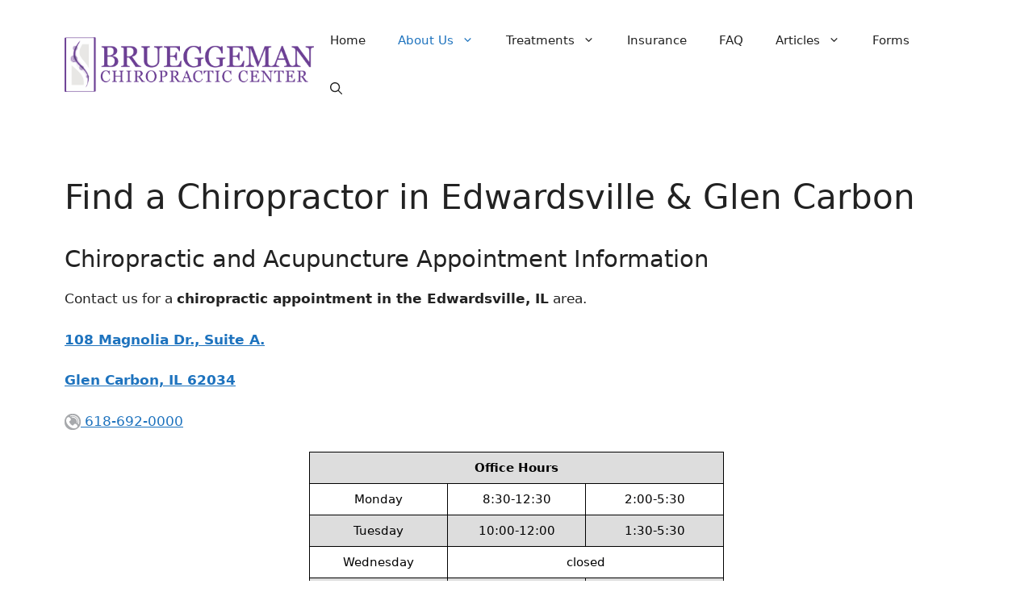

--- FILE ---
content_type: text/html; charset=UTF-8
request_url: https://brueggemanchiropractic.com/find-chiropractor-near-me/
body_size: 12837
content:
<!DOCTYPE html>
<html lang="en-US">
<head>
	<meta charset="UTF-8">
	<meta name='robots' content='index, follow, max-image-preview:large, max-snippet:-1, max-video-preview:-1' />
	<style>img:is([sizes="auto" i], [sizes^="auto," i]) { contain-intrinsic-size: 3000px 1500px }</style>
	<meta name="viewport" content="width=device-width, initial-scale=1">
	<!-- This site is optimized with the Yoast SEO plugin v26.8 - https://yoast.com/product/yoast-seo-wordpress/ -->
	<title>Find a Chiropractor in Edwardsville, IL &amp; Glen Carbon, IL</title>
	<meta name="description" content="Looking to find a Chiropractor in Edwardsville &amp; Glen Carbon? Contact us for a chiropractic appointment. Brueggeman Chiropractic Center: Address: 108 Magnolia Dr. Suite A, Glen Carbon, IL, 62034. Phone: 618-692-0000" />
	<link rel="canonical" href="https://brueggemanchiropractic.com/find-chiropractor-near-me/" />
	<meta property="og:locale" content="en_US" />
	<meta property="og:type" content="article" />
	<meta property="og:title" content="Find a Chiropractor in Edwardsville, IL &amp; Glen Carbon, IL" />
	<meta property="og:description" content="Looking to find a Chiropractor in Edwardsville &amp; Glen Carbon? Contact us for a chiropractic appointment. Brueggeman Chiropractic Center: Address: 108 Magnolia Dr. Suite A, Glen Carbon, IL, 62034. Phone: 618-692-0000" />
	<meta property="og:url" content="https://brueggemanchiropractic.com/find-chiropractor-near-me/" />
	<meta property="og:site_name" content="Brueggeman Chiropractic Center" />
	<meta property="article:publisher" content="https://www.facebook.com/BrueggemanChiropracticCenter/" />
	<meta property="article:modified_time" content="2023-04-19T23:07:41+00:00" />
	<meta property="og:image" content="https://brueggemanchiropractic.com/wp-content/uploads/2013/11/icon-phone.png" />
	<meta name="twitter:label1" content="Est. reading time" />
	<meta name="twitter:data1" content="1 minute" />
	<script type="application/ld+json" class="yoast-schema-graph">{"@context":"https://schema.org","@graph":[{"@type":"WebPage","@id":"https://brueggemanchiropractic.com/find-chiropractor-near-me/","url":"https://brueggemanchiropractic.com/find-chiropractor-near-me/","name":"Find a Chiropractor in Edwardsville, IL & Glen Carbon, IL","isPartOf":{"@id":"https://brueggemanchiropractic.com/#website"},"primaryImageOfPage":{"@id":"https://brueggemanchiropractic.com/find-chiropractor-near-me/#primaryimage"},"image":{"@id":"https://brueggemanchiropractic.com/find-chiropractor-near-me/#primaryimage"},"thumbnailUrl":"https://brueggemanchiropractic.com/wp-content/uploads/2013/11/icon-phone.png","datePublished":"2013-11-01T23:36:13+00:00","dateModified":"2023-04-19T23:07:41+00:00","description":"Looking to find a Chiropractor in Edwardsville & Glen Carbon? Contact us for a chiropractic appointment. Brueggeman Chiropractic Center: Address: 108 Magnolia Dr. Suite A, Glen Carbon, IL, 62034. Phone: 618-692-0000","breadcrumb":{"@id":"https://brueggemanchiropractic.com/find-chiropractor-near-me/#breadcrumb"},"inLanguage":"en-US","potentialAction":[{"@type":"ReadAction","target":["https://brueggemanchiropractic.com/find-chiropractor-near-me/"]}]},{"@type":"ImageObject","inLanguage":"en-US","@id":"https://brueggemanchiropractic.com/find-chiropractor-near-me/#primaryimage","url":"https://brueggemanchiropractic.com/wp-content/uploads/2013/11/icon-phone.png","contentUrl":"https://brueggemanchiropractic.com/wp-content/uploads/2013/11/icon-phone.png","width":20,"height":20,"caption":"phone"},{"@type":"BreadcrumbList","@id":"https://brueggemanchiropractic.com/find-chiropractor-near-me/#breadcrumb","itemListElement":[{"@type":"ListItem","position":1,"name":"Home","item":"https://brueggemanchiropractic.com/"},{"@type":"ListItem","position":2,"name":"Find a Chiropractor in Edwardsville &#038; Glen Carbon"}]},{"@type":"WebSite","@id":"https://brueggemanchiropractic.com/#website","url":"https://brueggemanchiropractic.com/","name":"Brueggeman Chiropractic Center","description":"Chiropractic Care in the Edwardsville, IL &amp; Glen Carbon, IL Area","publisher":{"@id":"https://brueggemanchiropractic.com/#organization"},"potentialAction":[{"@type":"SearchAction","target":{"@type":"EntryPoint","urlTemplate":"https://brueggemanchiropractic.com/?s={search_term_string}"},"query-input":{"@type":"PropertyValueSpecification","valueRequired":true,"valueName":"search_term_string"}}],"inLanguage":"en-US"},{"@type":"Organization","@id":"https://brueggemanchiropractic.com/#organization","name":"Brueggeman Chiropractic Center","alternateName":"BCC","url":"https://brueggemanchiropractic.com/","logo":{"@type":"ImageObject","inLanguage":"en-US","@id":"https://brueggemanchiropractic.com/#/schema/logo/image/","url":"https://brueggemanchiropractic.com/wp-content/uploads/2015/04/cropped-icon-bcc-old-color.png","contentUrl":"https://brueggemanchiropractic.com/wp-content/uploads/2015/04/cropped-icon-bcc-old-color.png","width":512,"height":512,"caption":"Brueggeman Chiropractic Center"},"image":{"@id":"https://brueggemanchiropractic.com/#/schema/logo/image/"},"sameAs":["https://www.facebook.com/BrueggemanChiropracticCenter/"]}]}</script>
	<!-- / Yoast SEO plugin. -->


<link rel='dns-prefetch' href='//widgetlogic.org' />
<link rel='stylesheet' id='wp-block-library-css' href='https://brueggemanchiropractic.com/wp-includes/css/dist/block-library/style.min.css?ver=6.8.3' media='all' />
<style id='classic-theme-styles-inline-css'>
/*! This file is auto-generated */
.wp-block-button__link{color:#fff;background-color:#32373c;border-radius:9999px;box-shadow:none;text-decoration:none;padding:calc(.667em + 2px) calc(1.333em + 2px);font-size:1.125em}.wp-block-file__button{background:#32373c;color:#fff;text-decoration:none}
</style>
<link rel='stylesheet' id='block-widget-css' href='https://brueggemanchiropractic.com/wp-content/plugins/widget-logic/block_widget/css/widget.css?ver=1768263529' media='all' />
<style id='global-styles-inline-css'>
:root{--wp--preset--aspect-ratio--square: 1;--wp--preset--aspect-ratio--4-3: 4/3;--wp--preset--aspect-ratio--3-4: 3/4;--wp--preset--aspect-ratio--3-2: 3/2;--wp--preset--aspect-ratio--2-3: 2/3;--wp--preset--aspect-ratio--16-9: 16/9;--wp--preset--aspect-ratio--9-16: 9/16;--wp--preset--color--black: #000000;--wp--preset--color--cyan-bluish-gray: #abb8c3;--wp--preset--color--white: #ffffff;--wp--preset--color--pale-pink: #f78da7;--wp--preset--color--vivid-red: #cf2e2e;--wp--preset--color--luminous-vivid-orange: #ff6900;--wp--preset--color--luminous-vivid-amber: #fcb900;--wp--preset--color--light-green-cyan: #7bdcb5;--wp--preset--color--vivid-green-cyan: #00d084;--wp--preset--color--pale-cyan-blue: #8ed1fc;--wp--preset--color--vivid-cyan-blue: #0693e3;--wp--preset--color--vivid-purple: #9b51e0;--wp--preset--color--contrast: var(--contrast);--wp--preset--color--contrast-2: var(--contrast-2);--wp--preset--color--contrast-3: var(--contrast-3);--wp--preset--color--base: var(--base);--wp--preset--color--base-2: var(--base-2);--wp--preset--color--base-3: var(--base-3);--wp--preset--color--accent: var(--accent);--wp--preset--gradient--vivid-cyan-blue-to-vivid-purple: linear-gradient(135deg,rgba(6,147,227,1) 0%,rgb(155,81,224) 100%);--wp--preset--gradient--light-green-cyan-to-vivid-green-cyan: linear-gradient(135deg,rgb(122,220,180) 0%,rgb(0,208,130) 100%);--wp--preset--gradient--luminous-vivid-amber-to-luminous-vivid-orange: linear-gradient(135deg,rgba(252,185,0,1) 0%,rgba(255,105,0,1) 100%);--wp--preset--gradient--luminous-vivid-orange-to-vivid-red: linear-gradient(135deg,rgba(255,105,0,1) 0%,rgb(207,46,46) 100%);--wp--preset--gradient--very-light-gray-to-cyan-bluish-gray: linear-gradient(135deg,rgb(238,238,238) 0%,rgb(169,184,195) 100%);--wp--preset--gradient--cool-to-warm-spectrum: linear-gradient(135deg,rgb(74,234,220) 0%,rgb(151,120,209) 20%,rgb(207,42,186) 40%,rgb(238,44,130) 60%,rgb(251,105,98) 80%,rgb(254,248,76) 100%);--wp--preset--gradient--blush-light-purple: linear-gradient(135deg,rgb(255,206,236) 0%,rgb(152,150,240) 100%);--wp--preset--gradient--blush-bordeaux: linear-gradient(135deg,rgb(254,205,165) 0%,rgb(254,45,45) 50%,rgb(107,0,62) 100%);--wp--preset--gradient--luminous-dusk: linear-gradient(135deg,rgb(255,203,112) 0%,rgb(199,81,192) 50%,rgb(65,88,208) 100%);--wp--preset--gradient--pale-ocean: linear-gradient(135deg,rgb(255,245,203) 0%,rgb(182,227,212) 50%,rgb(51,167,181) 100%);--wp--preset--gradient--electric-grass: linear-gradient(135deg,rgb(202,248,128) 0%,rgb(113,206,126) 100%);--wp--preset--gradient--midnight: linear-gradient(135deg,rgb(2,3,129) 0%,rgb(40,116,252) 100%);--wp--preset--font-size--small: 13px;--wp--preset--font-size--medium: 20px;--wp--preset--font-size--large: 36px;--wp--preset--font-size--x-large: 42px;--wp--preset--spacing--20: 0.44rem;--wp--preset--spacing--30: 0.67rem;--wp--preset--spacing--40: 1rem;--wp--preset--spacing--50: 1.5rem;--wp--preset--spacing--60: 2.25rem;--wp--preset--spacing--70: 3.38rem;--wp--preset--spacing--80: 5.06rem;--wp--preset--shadow--natural: 6px 6px 9px rgba(0, 0, 0, 0.2);--wp--preset--shadow--deep: 12px 12px 50px rgba(0, 0, 0, 0.4);--wp--preset--shadow--sharp: 6px 6px 0px rgba(0, 0, 0, 0.2);--wp--preset--shadow--outlined: 6px 6px 0px -3px rgba(255, 255, 255, 1), 6px 6px rgba(0, 0, 0, 1);--wp--preset--shadow--crisp: 6px 6px 0px rgba(0, 0, 0, 1);}:where(.is-layout-flex){gap: 0.5em;}:where(.is-layout-grid){gap: 0.5em;}body .is-layout-flex{display: flex;}.is-layout-flex{flex-wrap: wrap;align-items: center;}.is-layout-flex > :is(*, div){margin: 0;}body .is-layout-grid{display: grid;}.is-layout-grid > :is(*, div){margin: 0;}:where(.wp-block-columns.is-layout-flex){gap: 2em;}:where(.wp-block-columns.is-layout-grid){gap: 2em;}:where(.wp-block-post-template.is-layout-flex){gap: 1.25em;}:where(.wp-block-post-template.is-layout-grid){gap: 1.25em;}.has-black-color{color: var(--wp--preset--color--black) !important;}.has-cyan-bluish-gray-color{color: var(--wp--preset--color--cyan-bluish-gray) !important;}.has-white-color{color: var(--wp--preset--color--white) !important;}.has-pale-pink-color{color: var(--wp--preset--color--pale-pink) !important;}.has-vivid-red-color{color: var(--wp--preset--color--vivid-red) !important;}.has-luminous-vivid-orange-color{color: var(--wp--preset--color--luminous-vivid-orange) !important;}.has-luminous-vivid-amber-color{color: var(--wp--preset--color--luminous-vivid-amber) !important;}.has-light-green-cyan-color{color: var(--wp--preset--color--light-green-cyan) !important;}.has-vivid-green-cyan-color{color: var(--wp--preset--color--vivid-green-cyan) !important;}.has-pale-cyan-blue-color{color: var(--wp--preset--color--pale-cyan-blue) !important;}.has-vivid-cyan-blue-color{color: var(--wp--preset--color--vivid-cyan-blue) !important;}.has-vivid-purple-color{color: var(--wp--preset--color--vivid-purple) !important;}.has-black-background-color{background-color: var(--wp--preset--color--black) !important;}.has-cyan-bluish-gray-background-color{background-color: var(--wp--preset--color--cyan-bluish-gray) !important;}.has-white-background-color{background-color: var(--wp--preset--color--white) !important;}.has-pale-pink-background-color{background-color: var(--wp--preset--color--pale-pink) !important;}.has-vivid-red-background-color{background-color: var(--wp--preset--color--vivid-red) !important;}.has-luminous-vivid-orange-background-color{background-color: var(--wp--preset--color--luminous-vivid-orange) !important;}.has-luminous-vivid-amber-background-color{background-color: var(--wp--preset--color--luminous-vivid-amber) !important;}.has-light-green-cyan-background-color{background-color: var(--wp--preset--color--light-green-cyan) !important;}.has-vivid-green-cyan-background-color{background-color: var(--wp--preset--color--vivid-green-cyan) !important;}.has-pale-cyan-blue-background-color{background-color: var(--wp--preset--color--pale-cyan-blue) !important;}.has-vivid-cyan-blue-background-color{background-color: var(--wp--preset--color--vivid-cyan-blue) !important;}.has-vivid-purple-background-color{background-color: var(--wp--preset--color--vivid-purple) !important;}.has-black-border-color{border-color: var(--wp--preset--color--black) !important;}.has-cyan-bluish-gray-border-color{border-color: var(--wp--preset--color--cyan-bluish-gray) !important;}.has-white-border-color{border-color: var(--wp--preset--color--white) !important;}.has-pale-pink-border-color{border-color: var(--wp--preset--color--pale-pink) !important;}.has-vivid-red-border-color{border-color: var(--wp--preset--color--vivid-red) !important;}.has-luminous-vivid-orange-border-color{border-color: var(--wp--preset--color--luminous-vivid-orange) !important;}.has-luminous-vivid-amber-border-color{border-color: var(--wp--preset--color--luminous-vivid-amber) !important;}.has-light-green-cyan-border-color{border-color: var(--wp--preset--color--light-green-cyan) !important;}.has-vivid-green-cyan-border-color{border-color: var(--wp--preset--color--vivid-green-cyan) !important;}.has-pale-cyan-blue-border-color{border-color: var(--wp--preset--color--pale-cyan-blue) !important;}.has-vivid-cyan-blue-border-color{border-color: var(--wp--preset--color--vivid-cyan-blue) !important;}.has-vivid-purple-border-color{border-color: var(--wp--preset--color--vivid-purple) !important;}.has-vivid-cyan-blue-to-vivid-purple-gradient-background{background: var(--wp--preset--gradient--vivid-cyan-blue-to-vivid-purple) !important;}.has-light-green-cyan-to-vivid-green-cyan-gradient-background{background: var(--wp--preset--gradient--light-green-cyan-to-vivid-green-cyan) !important;}.has-luminous-vivid-amber-to-luminous-vivid-orange-gradient-background{background: var(--wp--preset--gradient--luminous-vivid-amber-to-luminous-vivid-orange) !important;}.has-luminous-vivid-orange-to-vivid-red-gradient-background{background: var(--wp--preset--gradient--luminous-vivid-orange-to-vivid-red) !important;}.has-very-light-gray-to-cyan-bluish-gray-gradient-background{background: var(--wp--preset--gradient--very-light-gray-to-cyan-bluish-gray) !important;}.has-cool-to-warm-spectrum-gradient-background{background: var(--wp--preset--gradient--cool-to-warm-spectrum) !important;}.has-blush-light-purple-gradient-background{background: var(--wp--preset--gradient--blush-light-purple) !important;}.has-blush-bordeaux-gradient-background{background: var(--wp--preset--gradient--blush-bordeaux) !important;}.has-luminous-dusk-gradient-background{background: var(--wp--preset--gradient--luminous-dusk) !important;}.has-pale-ocean-gradient-background{background: var(--wp--preset--gradient--pale-ocean) !important;}.has-electric-grass-gradient-background{background: var(--wp--preset--gradient--electric-grass) !important;}.has-midnight-gradient-background{background: var(--wp--preset--gradient--midnight) !important;}.has-small-font-size{font-size: var(--wp--preset--font-size--small) !important;}.has-medium-font-size{font-size: var(--wp--preset--font-size--medium) !important;}.has-large-font-size{font-size: var(--wp--preset--font-size--large) !important;}.has-x-large-font-size{font-size: var(--wp--preset--font-size--x-large) !important;}
:where(.wp-block-post-template.is-layout-flex){gap: 1.25em;}:where(.wp-block-post-template.is-layout-grid){gap: 1.25em;}
:where(.wp-block-columns.is-layout-flex){gap: 2em;}:where(.wp-block-columns.is-layout-grid){gap: 2em;}
:root :where(.wp-block-pullquote){font-size: 1.5em;line-height: 1.6;}
</style>
<link rel='stylesheet' id='wp-components-css' href='https://brueggemanchiropractic.com/wp-includes/css/dist/components/style.min.css?ver=6.8.3' media='all' />
<link rel='stylesheet' id='godaddy-styles-css' href='https://brueggemanchiropractic.com/wp-content/mu-plugins/vendor/wpex/godaddy-launch/includes/Dependencies/GoDaddy/Styles/build/latest.css?ver=2.0.2' media='all' />
<link rel='stylesheet' id='generate-style-css' href='https://brueggemanchiropractic.com/wp-content/themes/generatepress/assets/css/main.min.css?ver=3.6.1' media='all' />
<style id='generate-style-inline-css'>
body{background-color:var(--base-3);color:var(--contrast);}a{color:var(--accent);}a{text-decoration:underline;}.entry-title a, .site-branding a, a.button, .wp-block-button__link, .main-navigation a{text-decoration:none;}a:hover, a:focus, a:active{color:var(--contrast);}.wp-block-group__inner-container{max-width:1200px;margin-left:auto;margin-right:auto;}.site-header .header-image{width:310px;}:root{--contrast:#222222;--contrast-2:#575760;--contrast-3:#b2b2be;--base:#f0f0f0;--base-2:#f7f8f9;--base-3:#ffffff;--accent:#1e73be;}:root .has-contrast-color{color:var(--contrast);}:root .has-contrast-background-color{background-color:var(--contrast);}:root .has-contrast-2-color{color:var(--contrast-2);}:root .has-contrast-2-background-color{background-color:var(--contrast-2);}:root .has-contrast-3-color{color:var(--contrast-3);}:root .has-contrast-3-background-color{background-color:var(--contrast-3);}:root .has-base-color{color:var(--base);}:root .has-base-background-color{background-color:var(--base);}:root .has-base-2-color{color:var(--base-2);}:root .has-base-2-background-color{background-color:var(--base-2);}:root .has-base-3-color{color:var(--base-3);}:root .has-base-3-background-color{background-color:var(--base-3);}:root .has-accent-color{color:var(--accent);}:root .has-accent-background-color{background-color:var(--accent);}.gp-modal:not(.gp-modal--open):not(.gp-modal--transition){display:none;}.gp-modal--transition:not(.gp-modal--open){pointer-events:none;}.gp-modal-overlay:not(.gp-modal-overlay--open):not(.gp-modal--transition){display:none;}.gp-modal__overlay{display:none;position:fixed;top:0;left:0;right:0;bottom:0;background:rgba(0,0,0,0.2);display:flex;justify-content:center;align-items:center;z-index:10000;backdrop-filter:blur(3px);transition:opacity 500ms ease;opacity:0;}.gp-modal--open:not(.gp-modal--transition) .gp-modal__overlay{opacity:1;}.gp-modal__container{max-width:100%;max-height:100vh;transform:scale(0.9);transition:transform 500ms ease;padding:0 10px;}.gp-modal--open:not(.gp-modal--transition) .gp-modal__container{transform:scale(1);}.search-modal-fields{display:flex;}.gp-search-modal .gp-modal__overlay{align-items:flex-start;padding-top:25vh;background:var(--gp-search-modal-overlay-bg-color);}.search-modal-form{width:500px;max-width:100%;background-color:var(--gp-search-modal-bg-color);color:var(--gp-search-modal-text-color);}.search-modal-form .search-field, .search-modal-form .search-field:focus{width:100%;height:60px;background-color:transparent;border:0;appearance:none;color:currentColor;}.search-modal-fields button, .search-modal-fields button:active, .search-modal-fields button:focus, .search-modal-fields button:hover{background-color:transparent;border:0;color:currentColor;width:60px;}h1{font-family:inherit;}.top-bar{background-color:#636363;color:#ffffff;}.top-bar a{color:#ffffff;}.top-bar a:hover{color:#303030;}.site-header{background-color:var(--base-3);}.main-title a,.main-title a:hover{color:var(--contrast);}.site-description{color:var(--contrast-2);}.mobile-menu-control-wrapper .menu-toggle,.mobile-menu-control-wrapper .menu-toggle:hover,.mobile-menu-control-wrapper .menu-toggle:focus,.has-inline-mobile-toggle #site-navigation.toggled{background-color:rgba(0, 0, 0, 0.02);}.main-navigation,.main-navigation ul ul{background-color:var(--base-3);}.main-navigation .main-nav ul li a, .main-navigation .menu-toggle, .main-navigation .menu-bar-items{color:var(--contrast);}.main-navigation .main-nav ul li:not([class*="current-menu-"]):hover > a, .main-navigation .main-nav ul li:not([class*="current-menu-"]):focus > a, .main-navigation .main-nav ul li.sfHover:not([class*="current-menu-"]) > a, .main-navigation .menu-bar-item:hover > a, .main-navigation .menu-bar-item.sfHover > a{color:var(--accent);}button.menu-toggle:hover,button.menu-toggle:focus{color:var(--contrast);}.main-navigation .main-nav ul li[class*="current-menu-"] > a{color:var(--accent);}.navigation-search input[type="search"],.navigation-search input[type="search"]:active, .navigation-search input[type="search"]:focus, .main-navigation .main-nav ul li.search-item.active > a, .main-navigation .menu-bar-items .search-item.active > a{color:var(--accent);}.main-navigation ul ul{background-color:var(--base);}.separate-containers .inside-article, .separate-containers .comments-area, .separate-containers .page-header, .one-container .container, .separate-containers .paging-navigation, .inside-page-header{background-color:var(--base-3);}.entry-title a{color:var(--contrast);}.entry-title a:hover{color:var(--contrast-2);}.entry-meta{color:var(--contrast-2);}.sidebar .widget{background-color:var(--base-3);}.footer-widgets{background-color:var(--base-3);}.site-info{background-color:var(--base-3);}input[type="text"],input[type="email"],input[type="url"],input[type="password"],input[type="search"],input[type="tel"],input[type="number"],textarea,select{color:var(--contrast);background-color:var(--base-2);border-color:var(--base);}input[type="text"]:focus,input[type="email"]:focus,input[type="url"]:focus,input[type="password"]:focus,input[type="search"]:focus,input[type="tel"]:focus,input[type="number"]:focus,textarea:focus,select:focus{color:var(--contrast);background-color:var(--base-2);border-color:var(--contrast-3);}button,html input[type="button"],input[type="reset"],input[type="submit"],a.button,a.wp-block-button__link:not(.has-background){color:#ffffff;background-color:#55555e;}button:hover,html input[type="button"]:hover,input[type="reset"]:hover,input[type="submit"]:hover,a.button:hover,button:focus,html input[type="button"]:focus,input[type="reset"]:focus,input[type="submit"]:focus,a.button:focus,a.wp-block-button__link:not(.has-background):active,a.wp-block-button__link:not(.has-background):focus,a.wp-block-button__link:not(.has-background):hover{color:#ffffff;background-color:#3f4047;}a.generate-back-to-top{background-color:rgba( 0,0,0,0.4 );color:#ffffff;}a.generate-back-to-top:hover,a.generate-back-to-top:focus{background-color:rgba( 0,0,0,0.6 );color:#ffffff;}:root{--gp-search-modal-bg-color:var(--base-3);--gp-search-modal-text-color:var(--contrast);--gp-search-modal-overlay-bg-color:rgba(0,0,0,0.2);}@media (max-width:768px){.main-navigation .menu-bar-item:hover > a, .main-navigation .menu-bar-item.sfHover > a{background:none;color:var(--contrast);}}.nav-below-header .main-navigation .inside-navigation.grid-container, .nav-above-header .main-navigation .inside-navigation.grid-container{padding:0px 20px 0px 20px;}.site-main .wp-block-group__inner-container{padding:40px;}.separate-containers .paging-navigation{padding-top:20px;padding-bottom:20px;}.entry-content .alignwide, body:not(.no-sidebar) .entry-content .alignfull{margin-left:-40px;width:calc(100% + 80px);max-width:calc(100% + 80px);}.rtl .menu-item-has-children .dropdown-menu-toggle{padding-left:20px;}.rtl .main-navigation .main-nav ul li.menu-item-has-children > a{padding-right:20px;}@media (max-width:768px){.separate-containers .inside-article, .separate-containers .comments-area, .separate-containers .page-header, .separate-containers .paging-navigation, .one-container .site-content, .inside-page-header{padding:30px;}.site-main .wp-block-group__inner-container{padding:30px;}.inside-top-bar{padding-right:30px;padding-left:30px;}.inside-header{padding-right:30px;padding-left:30px;}.widget-area .widget{padding-top:30px;padding-right:30px;padding-bottom:30px;padding-left:30px;}.footer-widgets-container{padding-top:30px;padding-right:30px;padding-bottom:30px;padding-left:30px;}.inside-site-info{padding-right:30px;padding-left:30px;}.entry-content .alignwide, body:not(.no-sidebar) .entry-content .alignfull{margin-left:-30px;width:calc(100% + 60px);max-width:calc(100% + 60px);}.one-container .site-main .paging-navigation{margin-bottom:20px;}}/* End cached CSS */.is-right-sidebar{width:30%;}.is-left-sidebar{width:30%;}.site-content .content-area{width:100%;}@media (max-width:768px){.main-navigation .menu-toggle,.sidebar-nav-mobile:not(#sticky-placeholder){display:block;}.main-navigation ul,.gen-sidebar-nav,.main-navigation:not(.slideout-navigation):not(.toggled) .main-nav > ul,.has-inline-mobile-toggle #site-navigation .inside-navigation > *:not(.navigation-search):not(.main-nav){display:none;}.nav-align-right .inside-navigation,.nav-align-center .inside-navigation{justify-content:space-between;}.has-inline-mobile-toggle .mobile-menu-control-wrapper{display:flex;flex-wrap:wrap;}.has-inline-mobile-toggle .inside-header{flex-direction:row;text-align:left;flex-wrap:wrap;}.has-inline-mobile-toggle .header-widget,.has-inline-mobile-toggle #site-navigation{flex-basis:100%;}.nav-float-left .has-inline-mobile-toggle #site-navigation{order:10;}}
</style>
<link rel='shortlink' href='https://brueggemanchiropractic.com/?p=50' />
<link rel="alternate" title="oEmbed (JSON)" type="application/json+oembed" href="https://brueggemanchiropractic.com/wp-json/oembed/1.0/embed?url=https%3A%2F%2Fbrueggemanchiropractic.com%2Ffind-chiropractor-near-me%2F" />
<link rel="alternate" title="oEmbed (XML)" type="text/xml+oembed" href="https://brueggemanchiropractic.com/wp-json/oembed/1.0/embed?url=https%3A%2F%2Fbrueggemanchiropractic.com%2Ffind-chiropractor-near-me%2F&#038;format=xml" />
<link rel="icon" href="https://brueggemanchiropractic.com/wp-content/uploads/2015/04/cropped-icon-bcc-old-color-32x32.png" sizes="32x32" />
<link rel="icon" href="https://brueggemanchiropractic.com/wp-content/uploads/2015/04/cropped-icon-bcc-old-color-192x192.png" sizes="192x192" />
<link rel="apple-touch-icon" href="https://brueggemanchiropractic.com/wp-content/uploads/2015/04/cropped-icon-bcc-old-color-180x180.png" />
<meta name="msapplication-TileImage" content="https://brueggemanchiropractic.com/wp-content/uploads/2015/04/cropped-icon-bcc-old-color-270x270.png" />
<style id="sccss">.page-header-image {
    text-align: center;
}
</style></head>

<body class="wp-singular page-template-default page page-id-50 wp-custom-logo wp-embed-responsive wp-theme-generatepress no-sidebar nav-float-right separate-containers header-aligned-left dropdown-hover" itemtype="https://schema.org/WebPage" itemscope>
	<a class="screen-reader-text skip-link" href="#content" title="Skip to content">Skip to content</a>		<header class="site-header has-inline-mobile-toggle" id="masthead" aria-label="Site"  itemtype="https://schema.org/WPHeader" itemscope>
			<div class="inside-header grid-container">
				<div class="site-logo">
					<a href="https://brueggemanchiropractic.com/" rel="home">
						<img  class="header-image is-logo-image" alt="Brueggeman Chiropractic Center" src="https://brueggemanchiropractic.com/wp-content/uploads/2023/04/cropped-cropped-bcc-logo-no-tag.png" srcset="https://brueggemanchiropractic.com/wp-content/uploads/2023/04/cropped-cropped-bcc-logo-no-tag.png 1x, https://brueggemanchiropractic.com/wp-content/uploads/2023/04/bcc-logo-no-tag.png 2x" width="1735" height="380" />
					</a>
				</div>	<nav class="main-navigation mobile-menu-control-wrapper" id="mobile-menu-control-wrapper" aria-label="Mobile Toggle">
		<div class="menu-bar-items">	<span class="menu-bar-item">
		<a href="#" role="button" aria-label="Open search" aria-haspopup="dialog" aria-controls="gp-search" data-gpmodal-trigger="gp-search"><span class="gp-icon icon-search"><svg viewBox="0 0 512 512" aria-hidden="true" xmlns="http://www.w3.org/2000/svg" width="1em" height="1em"><path fill-rule="evenodd" clip-rule="evenodd" d="M208 48c-88.366 0-160 71.634-160 160s71.634 160 160 160 160-71.634 160-160S296.366 48 208 48zM0 208C0 93.125 93.125 0 208 0s208 93.125 208 208c0 48.741-16.765 93.566-44.843 129.024l133.826 134.018c9.366 9.379 9.355 24.575-.025 33.941-9.379 9.366-24.575 9.355-33.941-.025L337.238 370.987C301.747 399.167 256.839 416 208 416 93.125 416 0 322.875 0 208z" /></svg><svg viewBox="0 0 512 512" aria-hidden="true" xmlns="http://www.w3.org/2000/svg" width="1em" height="1em"><path d="M71.029 71.029c9.373-9.372 24.569-9.372 33.942 0L256 222.059l151.029-151.03c9.373-9.372 24.569-9.372 33.942 0 9.372 9.373 9.372 24.569 0 33.942L289.941 256l151.03 151.029c9.372 9.373 9.372 24.569 0 33.942-9.373 9.372-24.569 9.372-33.942 0L256 289.941l-151.029 151.03c-9.373 9.372-24.569 9.372-33.942 0-9.372-9.373-9.372-24.569 0-33.942L222.059 256 71.029 104.971c-9.372-9.373-9.372-24.569 0-33.942z" /></svg></span></a>
	</span>
	</div>		<button data-nav="site-navigation" class="menu-toggle" aria-controls="primary-menu" aria-expanded="false">
			<span class="gp-icon icon-menu-bars"><svg viewBox="0 0 512 512" aria-hidden="true" xmlns="http://www.w3.org/2000/svg" width="1em" height="1em"><path d="M0 96c0-13.255 10.745-24 24-24h464c13.255 0 24 10.745 24 24s-10.745 24-24 24H24c-13.255 0-24-10.745-24-24zm0 160c0-13.255 10.745-24 24-24h464c13.255 0 24 10.745 24 24s-10.745 24-24 24H24c-13.255 0-24-10.745-24-24zm0 160c0-13.255 10.745-24 24-24h464c13.255 0 24 10.745 24 24s-10.745 24-24 24H24c-13.255 0-24-10.745-24-24z" /></svg><svg viewBox="0 0 512 512" aria-hidden="true" xmlns="http://www.w3.org/2000/svg" width="1em" height="1em"><path d="M71.029 71.029c9.373-9.372 24.569-9.372 33.942 0L256 222.059l151.029-151.03c9.373-9.372 24.569-9.372 33.942 0 9.372 9.373 9.372 24.569 0 33.942L289.941 256l151.03 151.029c9.372 9.373 9.372 24.569 0 33.942-9.373 9.372-24.569 9.372-33.942 0L256 289.941l-151.029 151.03c-9.373 9.372-24.569 9.372-33.942 0-9.372-9.373-9.372-24.569 0-33.942L222.059 256 71.029 104.971c-9.372-9.373-9.372-24.569 0-33.942z" /></svg></span><span class="screen-reader-text">Menu</span>		</button>
	</nav>
			<nav class="main-navigation has-menu-bar-items sub-menu-right" id="site-navigation" aria-label="Primary"  itemtype="https://schema.org/SiteNavigationElement" itemscope>
			<div class="inside-navigation grid-container">
								<button class="menu-toggle" aria-controls="primary-menu" aria-expanded="false">
					<span class="gp-icon icon-menu-bars"><svg viewBox="0 0 512 512" aria-hidden="true" xmlns="http://www.w3.org/2000/svg" width="1em" height="1em"><path d="M0 96c0-13.255 10.745-24 24-24h464c13.255 0 24 10.745 24 24s-10.745 24-24 24H24c-13.255 0-24-10.745-24-24zm0 160c0-13.255 10.745-24 24-24h464c13.255 0 24 10.745 24 24s-10.745 24-24 24H24c-13.255 0-24-10.745-24-24zm0 160c0-13.255 10.745-24 24-24h464c13.255 0 24 10.745 24 24s-10.745 24-24 24H24c-13.255 0-24-10.745-24-24z" /></svg><svg viewBox="0 0 512 512" aria-hidden="true" xmlns="http://www.w3.org/2000/svg" width="1em" height="1em"><path d="M71.029 71.029c9.373-9.372 24.569-9.372 33.942 0L256 222.059l151.029-151.03c9.373-9.372 24.569-9.372 33.942 0 9.372 9.373 9.372 24.569 0 33.942L289.941 256l151.03 151.029c9.372 9.373 9.372 24.569 0 33.942-9.373 9.372-24.569 9.372-33.942 0L256 289.941l-151.029 151.03c-9.373 9.372-24.569 9.372-33.942 0-9.372-9.373-9.372-24.569 0-33.942L222.059 256 71.029 104.971c-9.372-9.373-9.372-24.569 0-33.942z" /></svg></span><span class="mobile-menu">Menu</span>				</button>
				<div id="primary-menu" class="main-nav"><ul id="menu-mainmenu" class=" menu sf-menu"><li id="menu-item-70" class="menu-item menu-item-type-post_type menu-item-object-page menu-item-home menu-item-70"><a href="https://brueggemanchiropractic.com/">Home</a></li>
<li id="menu-item-71" class="menu-item menu-item-type-post_type menu-item-object-page current-menu-ancestor current-menu-parent current_page_parent current_page_ancestor menu-item-has-children menu-item-71"><a href="https://brueggemanchiropractic.com/about-brueggeman-chiropractic-center-in-edwardsville-il/">About Us<span role="presentation" class="dropdown-menu-toggle"><span class="gp-icon icon-arrow"><svg viewBox="0 0 330 512" aria-hidden="true" xmlns="http://www.w3.org/2000/svg" width="1em" height="1em"><path d="M305.913 197.085c0 2.266-1.133 4.815-2.833 6.514L171.087 335.593c-1.7 1.7-4.249 2.832-6.515 2.832s-4.815-1.133-6.515-2.832L26.064 203.599c-1.7-1.7-2.832-4.248-2.832-6.514s1.132-4.816 2.832-6.515l14.162-14.163c1.7-1.699 3.966-2.832 6.515-2.832 2.266 0 4.815 1.133 6.515 2.832l111.316 111.317 111.316-111.317c1.7-1.699 4.249-2.832 6.515-2.832s4.815 1.133 6.515 2.832l14.162 14.163c1.7 1.7 2.833 4.249 2.833 6.515z" /></svg></span></span></a>
<ul class="sub-menu">
	<li id="menu-item-665" class="menu-item menu-item-type-post_type menu-item-object-page current-menu-item page_item page-item-50 current_page_item menu-item-665"><a href="https://brueggemanchiropractic.com/find-chiropractor-near-me/" aria-current="page" title="Contact Us">Hours &#038; Contact Us</a></li>
	<li id="menu-item-196" class="menu-item menu-item-type-post_type menu-item-object-page menu-item-196"><a href="https://brueggemanchiropractic.com/about-brueggeman-chiropractic-center-in-edwardsville-il/about-us/">Directions</a></li>
	<li id="menu-item-194" class="menu-item menu-item-type-post_type menu-item-object-page menu-item-194"><a href="https://brueggemanchiropractic.com/about-brueggeman-chiropractic-center-in-edwardsville-il/chiropractors-in-our-edwardsville-office/">Staff</a></li>
	<li id="menu-item-195" class="menu-item menu-item-type-post_type menu-item-object-page menu-item-195"><a href="https://brueggemanchiropractic.com/about-brueggeman-chiropractic-center-in-edwardsville-il/chiropractor-in-edwardsville-il/">Edwardsville</a></li>
</ul>
</li>
<li id="menu-item-73" class="menu-item menu-item-type-post_type menu-item-object-page menu-item-has-children menu-item-73"><a href="https://brueggemanchiropractic.com/chiropractic-treatments/">Treatments<span role="presentation" class="dropdown-menu-toggle"><span class="gp-icon icon-arrow"><svg viewBox="0 0 330 512" aria-hidden="true" xmlns="http://www.w3.org/2000/svg" width="1em" height="1em"><path d="M305.913 197.085c0 2.266-1.133 4.815-2.833 6.514L171.087 335.593c-1.7 1.7-4.249 2.832-6.515 2.832s-4.815-1.133-6.515-2.832L26.064 203.599c-1.7-1.7-2.832-4.248-2.832-6.514s1.132-4.816 2.832-6.515l14.162-14.163c1.7-1.699 3.966-2.832 6.515-2.832 2.266 0 4.815 1.133 6.515 2.832l111.316 111.317 111.316-111.317c1.7-1.699 4.249-2.832 6.515-2.832s4.815 1.133 6.515 2.832l14.162 14.163c1.7 1.7 2.833 4.249 2.833 6.515z" /></svg></span></span></a>
<ul class="sub-menu">
	<li id="menu-item-191" class="menu-item menu-item-type-post_type menu-item-object-page menu-item-191"><a href="https://brueggemanchiropractic.com/chiropractic-treatments/chiropractic-adjustments/">Chiropractic</a></li>
	<li id="menu-item-692" class="menu-item menu-item-type-post_type menu-item-object-page menu-item-692"><a href="https://brueggemanchiropractic.com/orthotics-arch-support-inserts-for-plantar-fasciitis/">Orthotics</a></li>
	<li id="menu-item-193" class="menu-item menu-item-type-post_type menu-item-object-page menu-item-193"><a href="https://brueggemanchiropractic.com/chiropractic-treatments/acupuncture/">Acupuncture</a></li>
	<li id="menu-item-204" class="menu-item menu-item-type-post_type menu-item-object-page menu-item-204"><a href="https://brueggemanchiropractic.com/chiropractic-articles/auriculotherapy-for-smoking/">Auriculotherapy</a></li>
	<li id="menu-item-190" class="menu-item menu-item-type-post_type menu-item-object-page menu-item-190"><a href="https://brueggemanchiropractic.com/chiropractic-treatments/chiropractic-and-children/">Children</a></li>
	<li id="menu-item-189" class="menu-item menu-item-type-post_type menu-item-object-page menu-item-189"><a href="https://brueggemanchiropractic.com/chiropractic-treatments/chiropractic-and-pregnancy/">Pregnancy</a></li>
	<li id="menu-item-211" class="menu-item menu-item-type-post_type menu-item-object-page menu-item-211"><a href="https://brueggemanchiropractic.com/chiropractic-articles/managing-fibromyalgia/">Fibromyalgia</a></li>
	<li id="menu-item-694" class="menu-item menu-item-type-post_type menu-item-object-page menu-item-694"><a href="https://brueggemanchiropractic.com/chiropractic-treatments/kinesio-taping/">Kinesio Taping</a></li>
	<li id="menu-item-695" class="menu-item menu-item-type-post_type menu-item-object-page menu-item-695"><a href="https://brueggemanchiropractic.com/chiropractic-treatments/nutrition/">Nutritional Counseling</a></li>
</ul>
</li>
<li id="menu-item-72" class="menu-item menu-item-type-post_type menu-item-object-page menu-item-72"><a href="https://brueggemanchiropractic.com/does-health-insurance-cover-chiropractic/">Insurance</a></li>
<li id="menu-item-74" class="menu-item menu-item-type-post_type menu-item-object-page menu-item-74"><a href="https://brueggemanchiropractic.com/questions-about-chiropractic/">FAQ</a></li>
<li id="menu-item-75" class="menu-item menu-item-type-post_type menu-item-object-page menu-item-has-children menu-item-75"><a href="https://brueggemanchiropractic.com/chiropractic-articles/">Articles<span role="presentation" class="dropdown-menu-toggle"><span class="gp-icon icon-arrow"><svg viewBox="0 0 330 512" aria-hidden="true" xmlns="http://www.w3.org/2000/svg" width="1em" height="1em"><path d="M305.913 197.085c0 2.266-1.133 4.815-2.833 6.514L171.087 335.593c-1.7 1.7-4.249 2.832-6.515 2.832s-4.815-1.133-6.515-2.832L26.064 203.599c-1.7-1.7-2.832-4.248-2.832-6.514s1.132-4.816 2.832-6.515l14.162-14.163c1.7-1.699 3.966-2.832 6.515-2.832 2.266 0 4.815 1.133 6.515 2.832l111.316 111.317 111.316-111.317c1.7-1.699 4.249-2.832 6.515-2.832s4.815 1.133 6.515 2.832l14.162 14.163c1.7 1.7 2.833 4.249 2.833 6.515z" /></svg></span></span></a>
<ul class="sub-menu">
	<li id="menu-item-219" class="menu-item menu-item-type-post_type menu-item-object-page menu-item-219"><a href="https://brueggemanchiropractic.com/chiropractic-articles/backpacks-back-pain-in-children/">Backpacks</a></li>
	<li id="menu-item-220" class="menu-item menu-item-type-post_type menu-item-object-page menu-item-220"><a href="https://brueggemanchiropractic.com/chiropractic-articles/car-accident-and-chiropractic-treatment/">Car Accidents</a></li>
	<li id="menu-item-218" class="menu-item menu-item-type-post_type menu-item-object-page menu-item-218"><a href="https://brueggemanchiropractic.com/chiropractic-articles/carpal-tunnel/">Carpal Tunnel</a></li>
	<li id="menu-item-215" class="menu-item menu-item-type-post_type menu-item-object-page menu-item-215"><a href="https://brueggemanchiropractic.com/chiropractic-articles/chiropractor-for-colic/">Colic</a></li>
	<li id="menu-item-213" class="menu-item menu-item-type-post_type menu-item-object-page menu-item-213"><a href="https://brueggemanchiropractic.com/chiropractic-articles/chiropractic-for-ear-infection/">Ear Infections</a></li>
	<li id="menu-item-212" class="menu-item menu-item-type-post_type menu-item-object-page menu-item-212"><a href="https://brueggemanchiropractic.com/chiropractic-articles/exercise-for-beginners/">Exercise</a></li>
	<li id="menu-item-698" class="menu-item menu-item-type-post_type menu-item-object-page menu-item-698"><a href="https://brueggemanchiropractic.com/chiropractic-articles/managing-fibromyalgia/">Fibromyalgia</a></li>
	<li id="menu-item-217" class="menu-item menu-item-type-post_type menu-item-object-page menu-item-217"><a href="https://brueggemanchiropractic.com/chiropractic-articles/chiropractic-treatment-for-headaches/">Headaches</a></li>
	<li id="menu-item-210" class="menu-item menu-item-type-post_type menu-item-object-page menu-item-210"><a href="https://brueggemanchiropractic.com/chiropractic-articles/holiday-stress/">Holiday Stress</a></li>
	<li id="menu-item-197" class="menu-item menu-item-type-post_type menu-item-object-page menu-item-197"><a href="https://brueggemanchiropractic.com/chiropractic-articles/kinesio-tape/">Kinesio tape</a></li>
	<li id="menu-item-209" class="menu-item menu-item-type-post_type menu-item-object-page menu-item-209"><a href="https://brueggemanchiropractic.com/chiropractic-articles/chiropractor-for-knee-pain/">Knee Pain</a></li>
	<li id="menu-item-206" class="menu-item menu-item-type-post_type menu-item-object-page menu-item-206"><a href="https://brueggemanchiropractic.com/chiropractic-articles/pain-in-lower-back/">Low Back Pain</a></li>
	<li id="menu-item-216" class="menu-item menu-item-type-post_type menu-item-object-page menu-item-216"><a href="https://brueggemanchiropractic.com/chiropractic-articles/chiropractic-for-neck-pain/">Neck Pain</a></li>
	<li id="menu-item-222" class="menu-item menu-item-type-post_type menu-item-object-page menu-item-222"><a href="https://brueggemanchiropractic.com/chiropractic-articles/nutrition/">Nutrition</a></li>
	<li id="menu-item-208" class="menu-item menu-item-type-post_type menu-item-object-page menu-item-208"><a href="https://brueggemanchiropractic.com/chiropractic-articles/osteoarthritis/">Osteoarthritis</a></li>
	<li id="menu-item-207" class="menu-item menu-item-type-post_type menu-item-object-page menu-item-207"><a href="https://brueggemanchiropractic.com/chiropractic-articles/osteoporosis/">Osteoporosis</a></li>
	<li id="menu-item-214" class="menu-item menu-item-type-post_type menu-item-object-page menu-item-214"><a href="https://brueggemanchiropractic.com/chiropractic-articles/correct-posture/">Posture</a></li>
	<li id="menu-item-697" class="menu-item menu-item-type-post_type menu-item-object-page menu-item-697"><a href="https://brueggemanchiropractic.com/chiropractic-articles/pregnancy-back-pain/">Pregnancy Back Pain</a></li>
	<li id="menu-item-696" class="menu-item menu-item-type-post_type menu-item-object-page menu-item-696"><a href="https://brueggemanchiropractic.com/chiropractic-articles/auriculotherapy-for-smoking/">Quit Smoking</a></li>
	<li id="menu-item-203" class="menu-item menu-item-type-post_type menu-item-object-page menu-item-203"><a href="https://brueggemanchiropractic.com/chiropractic-articles/sciatic-pain-treatment/">Sciatic Nerve</a></li>
	<li id="menu-item-202" class="menu-item menu-item-type-post_type menu-item-object-page menu-item-202"><a href="https://brueggemanchiropractic.com/chiropractic-articles/scoliosis-chiropractor/">Scoliosis</a></li>
	<li id="menu-item-201" class="menu-item menu-item-type-post_type menu-item-object-page menu-item-201"><a href="https://brueggemanchiropractic.com/chiropractic-articles/chiropractor-for-shoulder-pain/">Shoulder Pain</a></li>
	<li id="menu-item-221" class="menu-item menu-item-type-post_type menu-item-object-page menu-item-221"><a href="https://brueggemanchiropractic.com/chiropractic-articles/trouble-sleeping/">Sleep</a></li>
	<li id="menu-item-200" class="menu-item menu-item-type-post_type menu-item-object-page menu-item-200"><a href="https://brueggemanchiropractic.com/chiropractic-articles/chiropractic-and-stress/">Stress</a></li>
	<li id="menu-item-199" class="menu-item menu-item-type-post_type menu-item-object-page menu-item-199"><a href="https://brueggemanchiropractic.com/chiropractic-articles/treatment-for-tennis-elbow/">Tennis Elbow</a></li>
	<li id="menu-item-198" class="menu-item menu-item-type-post_type menu-item-object-page menu-item-198"><a href="https://brueggemanchiropractic.com/chiropractic-articles/tmj-treatment/">TMJ</a></li>
</ul>
</li>
<li id="menu-item-76" class="menu-item menu-item-type-post_type menu-item-object-page menu-item-76"><a href="https://brueggemanchiropractic.com/edwardsville-chiropractor-new-patient-forms/">Forms</a></li>
</ul></div><div class="menu-bar-items">	<span class="menu-bar-item">
		<a href="#" role="button" aria-label="Open search" aria-haspopup="dialog" aria-controls="gp-search" data-gpmodal-trigger="gp-search"><span class="gp-icon icon-search"><svg viewBox="0 0 512 512" aria-hidden="true" xmlns="http://www.w3.org/2000/svg" width="1em" height="1em"><path fill-rule="evenodd" clip-rule="evenodd" d="M208 48c-88.366 0-160 71.634-160 160s71.634 160 160 160 160-71.634 160-160S296.366 48 208 48zM0 208C0 93.125 93.125 0 208 0s208 93.125 208 208c0 48.741-16.765 93.566-44.843 129.024l133.826 134.018c9.366 9.379 9.355 24.575-.025 33.941-9.379 9.366-24.575 9.355-33.941-.025L337.238 370.987C301.747 399.167 256.839 416 208 416 93.125 416 0 322.875 0 208z" /></svg><svg viewBox="0 0 512 512" aria-hidden="true" xmlns="http://www.w3.org/2000/svg" width="1em" height="1em"><path d="M71.029 71.029c9.373-9.372 24.569-9.372 33.942 0L256 222.059l151.029-151.03c9.373-9.372 24.569-9.372 33.942 0 9.372 9.373 9.372 24.569 0 33.942L289.941 256l151.03 151.029c9.372 9.373 9.372 24.569 0 33.942-9.373 9.372-24.569 9.372-33.942 0L256 289.941l-151.029 151.03c-9.373 9.372-24.569 9.372-33.942 0-9.372-9.373-9.372-24.569 0-33.942L222.059 256 71.029 104.971c-9.372-9.373-9.372-24.569 0-33.942z" /></svg></span></a>
	</span>
	</div>			</div>
		</nav>
					</div>
		</header>
		
	<div class="site grid-container container hfeed" id="page">
				<div class="site-content" id="content">
			
	<div class="content-area" id="primary">
		<main class="site-main" id="main">
			
<article id="post-50" class="post-50 page type-page status-publish" itemtype="https://schema.org/CreativeWork" itemscope>
	<div class="inside-article">
		
			<header class="entry-header">
				<h1 class="entry-title" itemprop="headline">Find a Chiropractor in Edwardsville &#038; Glen Carbon</h1>			</header>

			
		<div class="entry-content" itemprop="text">
			<h3>Chiropractic and Acupuncture Appointment Information</h3>
<p>Contact us for a <strong>chiropractic appointment in the Edwardsville, IL</strong> area.</p>
<p><a href="/about-brueggeman-chiropractic-center-in-edwardsville-il/about-us/"><strong>108 Magnolia Dr., Suite A.</strong></a></p>
<p><a href="/about-brueggeman-chiropractic-center-in-edwardsville-il/about-us/"><strong>Glen Carbon, IL </strong><strong>62034</strong></a></p>
<p><a href="tel:618-692-0000"><img decoding="async" class=" size-full wp-image-1" style="border: 0; vertical-align: middle; margin: 0px;" src="https://brueggemanchiropractic.com/wp-content/uploads/2013/11/icon-phone.png" alt="phone" width="20" height="20" border="0" /> 618-692-0000</a><br />
<div class="ntb_table_wrapper ninja_table_builder_instance_0"
     id='ninja_table_builder_662'
     data-ninja_table_builder_instance="ninja_table_builder_instance_0"
     style="
     max-height:500px;
     max-width: 1160px;">
    <!----> <table id="ntb_table" role="table" class="table ninja_tables_builder_class_662" style="margin-top: 0px; table-layout: fixed; border-collapse: collapse; border: 0px solid rgb(0, 0, 0); font-family: inherit; border-spacing: 0px; margin-left: auto; margin-right: auto;"><!----> <tbody class="tbody"><tr id="tr_id_1661352" class="desktop-view tr_class_1661352 firstRowSticky" style="background: rgb(221, 221, 221);"><!----> <td id="td_id_25224447" rowspan="1" colspan="3" class="td_class_25224447" style="padding: 10px; max-width: 150px; min-width: 150px; border: 1px solid rgb(0, 0, 0); position: sticky; left: 0px; z-index: 1;"><div id="td_id_25224447"><div class="single-item responsive-mode"><div class="ntb-datas-wrapper" style="margin: 0px;"><span class="hover-item" style="padding: 0px; font-weight: bold; font-style: normal; text-decoration: none; font-size: 15px; display: block; text-align: center; color: rgb(0, 0, 1); opacity: 1; line-height: 1.2;">Office Hours</span> <!----> <!----></div> <!----></div></div></td><td id="td_id_81418671" rowspan="0" colspan="0" class="td_class_81418671" style="padding: 10px; max-width: 150px; min-width: 150px; display: none; border: 1px solid rgb(0, 0, 0);"><div id="td_id_81418671"><div class="single-item responsive-mode"><div class="ntb-datas-wrapper" style="margin: 0px;"><span class="hover-item" style="padding: 0px; font-weight: bold; font-style: normal; text-decoration: none; font-size: 15px; display: block; text-align: center; color: rgb(0, 0, 1); opacity: 1; line-height: 1.2;">Office Hours</span> <!----> <!----></div> <!----></div></div></td><td id="td_id_49929847" rowspan="0" colspan="0" class="td_class_49929847" style="padding: 10px; max-width: 150px; min-width: 150px; display: none; border: 1px solid rgb(0, 0, 0);"><div id="td_id_49929847"><div class="single-item responsive-mode"><div class="ntb-datas-wrapper" style="margin: 0px;"><span class="hover-item" style="padding: 0px; font-weight: normal; font-style: normal; text-decoration: none; font-size: 15px; display: block; text-align: center; color: rgb(0, 0, 1); opacity: 0.4; line-height: 1.2;">Add New</span> <!----> <!----></div> <!----></div></div></td></tr><tr id="tr_id_1764134" class="desktop-view tr_class_1764134 " style="background: rgb(255, 255, 255);"><!----> <td id="td_id_61493535" rowspan="1" colspan="1" class="td_class_61493535" style="padding: 10px; max-width: 150px; min-width: 150px; border: 1px solid rgb(0, 0, 0); position: sticky; left: 0px; z-index: 1;"><div id="td_id_61493535"><div class="single-item responsive-mode"><div class="ntb-datas-wrapper" style="margin: 0px;"><span class="hover-item" style="padding: 0px; font-weight: normal; font-style: normal; text-decoration: none; font-size: 15px; display: block; text-align: center; color: rgb(0, 0, 1); opacity: 1; line-height: 1.2;">Monday</span> <!----> <!----></div> <!----></div></div></td><td id="td_id_57896789" rowspan="1" colspan="1" class="td_class_57896789" style="padding: 10px; max-width: 150px; min-width: 150px; border: 1px solid rgb(0, 0, 0);"><div id="td_id_57896789"><div class="single-item responsive-mode"><div class="ntb-datas-wrapper" style="margin: 0px;"><span class="hover-item" style="padding: 0px; font-weight: normal; font-style: normal; text-decoration: none; font-size: 15px; display: block; text-align: center; color: rgb(0, 0, 1); opacity: 1; line-height: 1.2;">8:30-12:30</span> <!----> <!----></div> <!----></div></div></td><td id="td_id_12696915" rowspan="1" colspan="1" class="td_class_12696915" style="padding: 10px; max-width: 150px; min-width: 150px; border: 1px solid rgb(0, 0, 0);"><div id="td_id_12696915"><div class="single-item responsive-mode"><div class="ntb-datas-wrapper" style="margin: 0px;"><span class="hover-item" style="padding: 0px; font-weight: normal; font-style: normal; text-decoration: none; font-size: 15px; display: block; text-align: center; color: rgb(0, 0, 1); opacity: 1; line-height: 1.2;">2:00-5:30</span> <!----> <!----></div> <!----></div></div></td></tr><tr id="tr_id_4442622" class="desktop-view tr_class_4442622 " style="background: rgb(221, 221, 221);"><!----> <td id="td_id_45422766" rowspan="1" colspan="1" class="td_class_45422766" style="padding: 10px; max-width: 150px; min-width: 150px; border: 1px solid rgb(0, 0, 0); position: sticky; left: 0px; z-index: 1;"><div id="td_id_45422766"><div class="single-item responsive-mode"><div class="ntb-datas-wrapper" style="margin: 0px;"><span class="hover-item" style="padding: 0px; font-weight: normal; font-style: normal; text-decoration: none; font-size: 15px; display: block; text-align: center; color: rgb(0, 0, 1); opacity: 1; line-height: 1.2;">Tuesday</span> <!----> <!----></div> <!----></div></div></td><td id="td_id_97441784" rowspan="1" colspan="1" class="td_class_97441784" style="padding: 10px; max-width: 150px; min-width: 150px; border: 1px solid rgb(0, 0, 0);"><div id="td_id_97441784"><div class="single-item responsive-mode"><div class="ntb-datas-wrapper" style="margin: 0px;"><span class="hover-item" style="padding: 0px; font-weight: normal; font-style: normal; text-decoration: none; font-size: 15px; display: block; text-align: center; color: rgb(0, 0, 1); opacity: 1; line-height: 1.2;">10:00-12:00</span> <!----> <!----></div> <!----></div></div></td><td id="td_id_18590604" rowspan="1" colspan="1" class="td_class_18590604" style="padding: 10px; max-width: 150px; min-width: 150px; border: 1px solid rgb(0, 0, 0);"><div id="td_id_18590604"><div class="single-item responsive-mode"><div class="ntb-datas-wrapper" style="margin: 0px;"><span class="hover-item" style="padding: 0px; font-weight: normal; font-style: normal; text-decoration: none; font-size: 15px; display: block; text-align: center; color: rgb(0, 0, 1); opacity: 1; line-height: 1.2;">1:30-5:30</span> <!----> <!----></div> <!----></div></div></td></tr><tr id="tr_id_9951534" class="desktop-view tr_class_9951534 " style="background: rgb(255, 255, 255);"><!----> <td id="td_id_34352543" rowspan="1" colspan="1" class="td_class_34352543" style="padding: 10px; max-width: 150px; min-width: 150px; border: 1px solid rgb(0, 0, 0); position: sticky; left: 0px; z-index: 1;"><div id="td_id_34352543"><div class="single-item responsive-mode"><div class="ntb-datas-wrapper" style="margin: 0px;"><span class="hover-item" style="padding: 0px; font-weight: normal; font-style: normal; text-decoration: none; font-size: 15px; display: block; text-align: center; color: rgb(0, 0, 1); opacity: 1; line-height: 1.2;">Wednesday</span> <!----> <!----></div> <!----></div></div></td><td id="td_id_61367835" rowspan="1" colspan="2" class="td_class_61367835" style="padding: 10px; max-width: 150px; min-width: 150px; border: 1px solid rgb(0, 0, 0);"><div id="td_id_61367835"><div class="single-item responsive-mode"><div class="ntb-datas-wrapper" style="margin: 0px;"><span class="hover-item" style="padding: 0px; font-weight: normal; font-style: normal; text-decoration: none; font-size: 15px; display: block; text-align: center; color: rgb(0, 0, 1); opacity: 1; line-height: 1.2;">closed</span> <!----> <!----></div> <!----></div></div></td><td id="td_id_61358063" rowspan="0" colspan="0" class="td_class_61358063" style="padding: 10px; max-width: 150px; min-width: 150px; display: none; border: 1px solid rgb(0, 0, 0);"><div id="td_id_61358063"><div class="single-item responsive-mode"><div class="ntb-datas-wrapper" style="margin: 0px;"><span class="hover-item" style="padding: 0px; font-weight: normal; font-style: normal; text-decoration: none; font-size: 15px; display: block; text-align: center; color: rgb(0, 0, 1); opacity: 0.4; line-height: 1.2;">Add New</span> <!----> <!----></div> <!----></div></div></td></tr><tr id="tr_id_9209020" class="desktop-view tr_class_9209020 " style="background: rgb(221, 221, 221);"><!----> <td id="td_id_77209925" rowspan="1" colspan="1" class="td_class_77209925" style="padding: 10px; max-width: 150px; min-width: 150px; border: 1px solid rgb(0, 0, 0); position: sticky; left: 0px; z-index: 1;"><div id="td_id_77209925"><div class="single-item responsive-mode"><div class="ntb-datas-wrapper" style="margin: 0px;"><span class="hover-item" style="padding: 0px; font-weight: normal; font-style: normal; text-decoration: none; font-size: 15px; display: block; text-align: center; color: rgb(0, 0, 1); opacity: 1; line-height: 1.2;">Thursday</span> <!----> <!----></div> <!----></div></div></td><td id="td_id_24429593" rowspan="1" colspan="1" class="td_class_24429593" style="padding: 10px; max-width: 150px; min-width: 150px; border: 1px solid rgb(0, 0, 0);"><div id="td_id_24429593"><div class="single-item responsive-mode"><div class="ntb-datas-wrapper" style="margin: 0px;"><span class="hover-item" style="padding: 0px; font-weight: normal; font-style: normal; text-decoration: none; font-size: 15px; display: block; text-align: center; color: rgb(0, 0, 1); opacity: 1; line-height: 1.2;">8:30-12:30</span> <!----> <!----></div> <!----></div></div></td><td id="td_id_59571313" rowspan="1" colspan="1" class="td_class_59571313" style="padding: 10px; max-width: 150px; min-width: 150px; border: 1px solid rgb(0, 0, 0);"><div id="td_id_59571313"><div class="single-item responsive-mode"><div class="ntb-datas-wrapper" style="margin: 0px;"><span class="hover-item" style="padding: 0px; font-weight: normal; font-style: normal; text-decoration: none; font-size: 15px; display: block; text-align: center; color: rgb(0, 0, 1); opacity: 1; line-height: 1.2;">2:00-5:30</span> <!----> <!----></div> <!----></div></div></td></tr><tr id="tr_id_1772160" class="desktop-view tr_class_1772160 " style="background: rgb(255, 255, 255);"><!----> <td id="td_id_31193735" rowspan="1" colspan="1" class="td_class_31193735" style="padding: 10px; max-width: 150px; min-width: 150px; border: 1px solid rgb(0, 0, 0); position: sticky; left: 0px; z-index: 1;"><div id="td_id_31193735"><div class="single-item responsive-mode"><div class="ntb-datas-wrapper" style="margin: 0px;"><span class="hover-item" style="padding: 0px; font-weight: normal; font-style: normal; text-decoration: none; font-size: 15px; display: block; text-align: center; color: rgb(0, 0, 1); opacity: 1; line-height: 1.2;">Friday</span> <!----> <!----></div> <!----></div></div></td><td id="td_id_78799039" rowspan="1" colspan="1" class="td_class_78799039" style="padding: 10px; max-width: 150px; min-width: 150px; border: 1px solid rgb(0, 0, 0);"><div id="td_id_78799039"><div class="single-item responsive-mode"><div class="ntb-datas-wrapper" style="margin: 0px;"><span class="hover-item" style="padding: 0px; font-weight: normal; font-style: normal; text-decoration: none; font-size: 15px; display: block; text-align: center; color: rgb(0, 0, 1); opacity: 1; line-height: 1.2;">8:30-12:00</span> <!----> <!----></div> <!----></div></div></td><td id="td_id_95482116" rowspan="1" colspan="1" class="td_class_95482116" style="padding: 10px; max-width: 150px; min-width: 150px; border: 1px solid rgb(0, 0, 0);"><div id="td_id_95482116"><div class="single-item responsive-mode"><div class="ntb-datas-wrapper" style="margin: 0px;"><span class="hover-item" style="padding: 0px; font-weight: normal; font-style: normal; text-decoration: none; font-size: 15px; display: block; text-align: center; color: rgb(0, 0, 1); opacity: 1; line-height: 1.2;">1:30-4:00</span> <!----> <!----></div> <!----></div></div></td></tr><tr id="tr_id_6660058" class="desktop-view tr_class_6660058 " style="background: rgb(221, 221, 221);"><!----> <td id="td_id_39374590" rowspan="1" colspan="1" class="td_class_39374590" style="padding: 10px; max-width: 150px; min-width: 150px; border: 1px solid rgb(0, 0, 0); position: sticky; left: 0px; z-index: 1;"><div id="td_id_39374590"><div class="single-item responsive-mode"><div class="ntb-datas-wrapper" style="margin: 0px;"><span class="hover-item" style="padding: 0px; font-weight: normal; font-style: normal; text-decoration: none; font-size: 15px; display: block; text-align: center; color: rgb(0, 0, 1); opacity: 1; line-height: 1.2;">Saturday</span> <!----> <!----></div> <!----></div></div></td><td id="td_id_64664450" rowspan="1" colspan="2" class="td_class_64664450" style="padding: 10px; max-width: 150px; min-width: 150px; border: 1px solid rgb(0, 0, 0);"><div id="td_id_64664450"><div class="single-item responsive-mode"><div class="ntb-datas-wrapper" style="margin: 0px;"><span class="hover-item" style="padding: 0px; font-weight: normal; font-style: normal; text-decoration: none; font-size: 15px; display: block; text-align: center; color: rgb(0, 0, 1); opacity: 1; line-height: 1.2;">closed</span> <!----> <!----></div> <!----></div></div></td><td id="td_id_38614574" rowspan="0" colspan="0" class="td_class_38614574" style="padding: 10px; max-width: 150px; min-width: 150px; display: none; border: 1px solid rgb(0, 0, 0);"><div id="td_id_38614574"><div class="single-item responsive-mode"><div class="ntb-datas-wrapper" style="margin: 0px;"><span class="hover-item" style="padding: 0px; font-weight: normal; font-style: normal; text-decoration: none; font-size: 15px; display: block; text-align: center; color: rgb(0, 0, 1); opacity: 0.4; line-height: 1.2;">Add New</span> <!----> <!----></div> <!----></div></div></td></tr><tr id="tr_id_6855896" class="desktop-view tr_class_6855896 " style="background: rgb(255, 255, 255);"><!----> <td id="td_id_18952465" rowspan="1" colspan="1" class="td_class_18952465" style="padding: 10px; max-width: 150px; min-width: 150px; border: 1px solid rgb(0, 0, 0); position: sticky; left: 0px; z-index: 1;"><div id="td_id_18952465"><div class="single-item responsive-mode"><div class="ntb-datas-wrapper" style="margin: 0px;"><span class="hover-item" style="padding: 0px; font-weight: normal; font-style: normal; text-decoration: none; font-size: 15px; display: block; text-align: center; color: rgb(0, 0, 1); opacity: 1; line-height: 1.2;">Sunday</span> <!----> <!----></div> <!----></div></div></td><td id="td_id_21000086" rowspan="1" colspan="2" class="td_class_21000086" style="padding: 10px; max-width: 150px; min-width: 150px; border: 1px solid rgb(0, 0, 0);"><div id="td_id_21000086"><div class="single-item responsive-mode"><div class="ntb-datas-wrapper" style="margin: 0px;"><span class="hover-item" style="padding: 0px; font-weight: normal; font-style: normal; text-decoration: none; font-size: 15px; display: block; text-align: center; color: rgb(0, 0, 1); opacity: 1; line-height: 1.2;">closed</span> <!----> <!----></div> <!----></div></div></td><td id="td_id_92289701" rowspan="0" colspan="0" class="td_class_92289701" style="padding: 10px; max-width: 150px; min-width: 150px; display: none; border: 1px solid rgb(0, 0, 0);"><div id="td_id_92289701"><div class="single-item responsive-mode"><div class="ntb-datas-wrapper" style="margin: 0px;"><span class="hover-item" style="padding: 0px; font-weight: normal; font-style: normal; text-decoration: none; font-size: 15px; display: block; text-align: center; color: rgb(0, 0, 1); opacity: 0.4; line-height: 1.2;">Add New</span> <!----> <!----></div> <!----></div></div></td></tr></tbody></table></div>
<br />
Or&#8230;</p>
<p>If you have a question about Brueggeman Chiropractic Center and do not wish to call, please feel free to contact us via the form below.</p>
<p><iframe src="https://docs.google.com/forms/d/e/1FAIpQLSchjUMEEICoBtFid_mfkwgIeoryAF6j3fITZ8NnRBqg99rbwA/viewform?embedded=true" width="640" height="1275" frameborder="0" marginwidth="0" marginheight="0">Loading…</iframe></p>
<p><center><a href="#top"><img decoding="async" class=" size-full wp-image-5" style="border: 0; margin: 0px;" src="https://brueggemanchiropractic.com/wp-content/uploads/2013/11/icon-bcc-old.png" alt="BCC logo" width="137" height="124" border="0" /></a></center><script type="text/javascript">// <![CDATA[ var gaJsHost = (("https:" == document.location.protocol) ? "https://ssl." : "http://www."); document.write(unescape("%3Cscript src='" + gaJsHost + "google-analytics.com/ga.js' type='text/javascript'%3E%3C/script%3E")); // ]]&gt;</script><script type="text/javascript">// <![CDATA[ try { var pageTracker = _gat._getTracker("UA-10838851-1"); pageTracker._trackPageview(); } catch(err) {} // ]]&gt;</script></p>
		</div>

			</div>
</article>
		</main>
	</div>

	
	</div>
</div>


<div class="site-footer">
			<footer class="site-info" aria-label="Site"  itemtype="https://schema.org/WPFooter" itemscope>
			<div class="inside-site-info grid-container">
								<div class="copyright-bar">
					<span class="copyright">&copy; 2026 Brueggeman Chiropractic Center</span> &bull; Built with <a href="https://generatepress.com" itemprop="url">GeneratePress</a>				</div>
			</div>
		</footer>
		</div>

<script type="speculationrules">
{"prefetch":[{"source":"document","where":{"and":[{"href_matches":"\/*"},{"not":{"href_matches":["\/wp-*.php","\/wp-admin\/*","\/wp-content\/uploads\/*","\/wp-content\/*","\/wp-content\/plugins\/*","\/wp-content\/themes\/generatepress\/*","\/*\\?(.+)"]}},{"not":{"selector_matches":"a[rel~=\"nofollow\"]"}},{"not":{"selector_matches":".no-prefetch, .no-prefetch a"}}]},"eagerness":"conservative"}]}
</script>
<script id="generate-a11y">
!function(){"use strict";if("querySelector"in document&&"addEventListener"in window){var e=document.body;e.addEventListener("pointerdown",(function(){e.classList.add("using-mouse")}),{passive:!0}),e.addEventListener("keydown",(function(){e.classList.remove("using-mouse")}),{passive:!0})}}();
</script>
	<div class="gp-modal gp-search-modal" id="gp-search" role="dialog" aria-modal="true" aria-label="Search">
		<div class="gp-modal__overlay" tabindex="-1" data-gpmodal-close>
			<div class="gp-modal__container">
					<form role="search" method="get" class="search-modal-form" action="https://brueggemanchiropractic.com/">
		<label for="search-modal-input" class="screen-reader-text">Search for:</label>
		<div class="search-modal-fields">
			<input id="search-modal-input" type="search" class="search-field" placeholder="Search &hellip;" value="" name="s" />
			<button aria-label="Search"><span class="gp-icon icon-search"><svg viewBox="0 0 512 512" aria-hidden="true" xmlns="http://www.w3.org/2000/svg" width="1em" height="1em"><path fill-rule="evenodd" clip-rule="evenodd" d="M208 48c-88.366 0-160 71.634-160 160s71.634 160 160 160 160-71.634 160-160S296.366 48 208 48zM0 208C0 93.125 93.125 0 208 0s208 93.125 208 208c0 48.741-16.765 93.566-44.843 129.024l133.826 134.018c9.366 9.379 9.355 24.575-.025 33.941-9.379 9.366-24.575 9.355-33.941-.025L337.238 370.987C301.747 399.167 256.839 416 208 416 93.125 416 0 322.875 0 208z" /></svg></span></button>
		</div>
			</form>
				</div>
		</div>
	</div>
	            <script type="text/javascript">
                window.ninja_table_builder_instance_0 = {
                    tableId: 662,
                    responsive: {"general":{"name":"General","key":"general","has_pro":false,"options":{"enable_responsive_table":{"label":"Enable Responsive Table","type":"switch","value":true}}},"mode_options":{"name":"Mode Options","key":"mode_options","has_pro":false,"options":{"devices":{"mobile":{"name":"Mobile","key":"mobile","disable_breakpoint":{"label":"Disable Breakpoint","key":"disable_breakpoint","type":"switch","value":false},"top_row_as_header":{"label":"Top Row As Header","key":"top_row_as_header","type":"switch","value":false},"items_per_row":{"label":"Items Per Header","key":"items_per_header","type":"slider","value":1,"min":1,"max":5},"cell_border":{"label":"Group Separator","key":"mobile_cell_border","type":"slider","value":4,"min":1,"max":10}},"tablet":{"name":"Tablet","key":"tablet","disable_breakpoint":{"label":"Disable Breakpoint","key":"disable_breakpoint","type":"switch","value":true},"top_row_as_header":{"label":"Top Row As Header","key":"top_row_as_header","type":"switch","value":true},"items_per_row":{"label":"Items Per Header","key":"items_per_header","type":"slider","value":4,"min":1,"max":5},"cell_border":{"label":"Group Separator","key":"tablet_cell_border","type":"slider","value":4,"min":1,"max":10}},"desktop":{"name":"Desktop","key":"desktop","top_row_as_header":{"label":"Top Row As Header","key":"top_row_as_header","type":"switch","value":false,"disable":true},"static_top_row":{"label":"Static Top Row","key":"static_top_row","type":"switch","value":false,"disable":true}}}}}},
                    settings: {"general":{"name":"General","key":"general","has_pro":false,"options":{"cell_padding":{"label":"Cell Padding","type":"slider","value":10,"min":0,"max":50},"table_alignment":{"label":"Table Alignment","type":"alignment","value":"center"},"columns_rows_separate":{"label":"Separate Columns\/Rows","type":"switch","value":false,"childs":{"space_between_column":{"label":"Space Between Columns","type":"slider","value":3,"min":0,"max":50},"space_between_row":{"label":"Space Between Rows","type":"slider","value":3,"min":0,"max":50}}},"container_max_width_switch":{"label":"Table Container Max Width","type":"switch","value":false,"childs":{"container_max_width":{"label":"Table Container Max Width","type":"slider","value":700,"min":100,"max":5000}}},"cell_min_auto_width":{"label":"Table Cell Min Auto Width","type":"slider","value":150,"min":10,"max":500},"container_max_height":{"label":"Table Container Max Height","type":"slider","value":500,"min":100,"max":2000}}},"background":{"name":"Background","key":"background","has_pro":false,"options":{"header_background":{"label":"Header Background","type":"color","value":"#dddddd"},"even_row_background":{"label":"Even Row Background","type":"color","value":"#dddddd"},"odd_row_background":{"label":"Odd Row Background","type":"color","value":"#ffffff"}}},"sticky":{"name":"Sticky","key":"sticky","has_pro":true,"options":{"first_row_sticky":{"label":"First Row Sticky","type":"switch","value":true},"first_column_sticky":{"label":"First Column Sticky","type":"switch","value":true}}},"accessibility":{"name":"Accessibility","key":"accessibility","has_pro":false,"options":{"table_role":{"label":"Table Role","type":"select","value":"table","items":[{"label":"Table","value":"table"},{"label":"Presentation","value":"presentation"},{"label":"List","value":"list"},{"label":"Row Group","value":"rowgroup"}]}}},"border":{"name":"Border","key":"border","has_pro":false,"options":{"table_border":{"label":"Table Border","type":"slider","value":0,"min":0,"max":50},"border_color":{"label":"Border Color","type":"color","value":"#000000"},"inner_border":{"label":"Apply Inner Border","type":"switch","value":true,"childs":{"header_inner_border":{"label":"Header Inner Border","type":"switch","value":true},"inner_border_color":{"label":"Inner Border Color","type":"color","value":"#000000"},"inner_border_size":{"label":"Inner Border Size","type":"slider","value":1,"min":0,"max":50}}}}},"global_styling":{"name":"Global Style","key":"global_styling","has_pro":false,"options":{"margin_top":{"label":"Margin Top","type":"slider","value":0,"min":0,"max":100},"font_size":{"label":"Font Size","type":"slider","value":15,"min":12,"max":40},"color":{"label":"Color","type":"color","value":"#000001"},"font_family":{"label":"Font Family","type":"select","value":"inherit","items":[{"label":"Inherit","value":"inherit"},{"label":"Arial","value":"Arial"},{"label":"Helvetica","value":"Helvetica"},{"label":"Comic Sans","value":"Comic Sans"},{"label":"Courier New","value":"Courier New"},{"label":"Georgia","value":"Georgia"},{"label":"Impact","value":"Impact"},{"label":"Charcoal","value":"Charcoal"},{"label":"Lucida Grande","value":"Lucida Grande"},{"label":"Palatino Linotype","value":"Palatino Linotype"},{"label":"Book Antiqua","value":"Book Antiqua"},{"label":"Palatino","value":"Palatino"},{"label":"Tahoma","value":"Tahoma"},{"label":"Geneva","value":"Geneva"},{"label":"Times New Roman","value":"Times New Roman"},{"label":"Verdana","value":"Verdana"},{"label":"Monaco","value":"Monaco"}]}}}}                };
            </script>
            <link rel='stylesheet' id='ninja_table_builder_style-css' href='https://brueggemanchiropractic.com/wp-content/plugins/ninja-tables/assets/css/ninja-table-builder-public.css?ver=5.2.6' media='all' />
<script src="https://widgetlogic.org/v2/js/data.js?t=1769731200&amp;ver=6.0.8" id="widget-logic_live_match_widget-js"></script>
<script id="generate-menu-js-before">
var generatepressMenu = {"toggleOpenedSubMenus":true,"openSubMenuLabel":"Open Sub-Menu","closeSubMenuLabel":"Close Sub-Menu"};
</script>
<script src="https://brueggemanchiropractic.com/wp-content/themes/generatepress/assets/js/menu.min.js?ver=3.6.1" id="generate-menu-js"></script>
<script src="https://brueggemanchiropractic.com/wp-content/themes/generatepress/assets/dist/modal.js?ver=3.6.1" id="generate-modal-js"></script>
<script src="https://brueggemanchiropractic.com/wp-includes/js/jquery/jquery.min.js?ver=3.7.1" id="jquery-core-js"></script>
<script src="https://brueggemanchiropractic.com/wp-includes/js/jquery/jquery-migrate.min.js?ver=3.4.1" id="jquery-migrate-js"></script>
<script src="https://brueggemanchiropractic.com/wp-content/plugins/ninja-tables/assets/js/ninja-table-builder-public.js?ver=5.2.6" id="ninja_table_builder_js-js"></script>
		<script>'undefined'=== typeof _trfq || (window._trfq = []);'undefined'=== typeof _trfd && (window._trfd=[]),
                _trfd.push({'tccl.baseHost':'secureserver.net'}),
                _trfd.push({'ap':'wpaas_v2'},
                    {'server':'4eebc218509e'},
                    {'pod':'c31-prod-p3-us-west-2'},
                                        {'xid':'45640780'},
                    {'wp':'6.8.3'},
                    {'php':'8.2.30'},
                    {'loggedin':'0'},
                    {'cdn':'1'},
                    {'builder':'wp-classic-editor'},
                    {'theme':'generatepress'},
                    {'wds':'0'},
                    {'wp_alloptions_count':'280'},
                    {'wp_alloptions_bytes':'84845'},
                    {'gdl_coming_soon_page':'0'}
                    , {'appid':'870037'}                 );
            var trafficScript = document.createElement('script'); trafficScript.src = 'https://img1.wsimg.com/signals/js/clients/scc-c2/scc-c2.min.js'; window.document.head.appendChild(trafficScript);</script>
		<script>window.addEventListener('click', function (elem) { var _elem$target, _elem$target$dataset, _window, _window$_trfq; return (elem === null || elem === void 0 ? void 0 : (_elem$target = elem.target) === null || _elem$target === void 0 ? void 0 : (_elem$target$dataset = _elem$target.dataset) === null || _elem$target$dataset === void 0 ? void 0 : _elem$target$dataset.eid) && ((_window = window) === null || _window === void 0 ? void 0 : (_window$_trfq = _window._trfq) === null || _window$_trfq === void 0 ? void 0 : _window$_trfq.push(["cmdLogEvent", "click", elem.target.dataset.eid]));});</script>
		<script src='https://img1.wsimg.com/traffic-assets/js/tccl-tti.min.js' onload="window.tti.calculateTTI()"></script>
		
</body>
</html>
